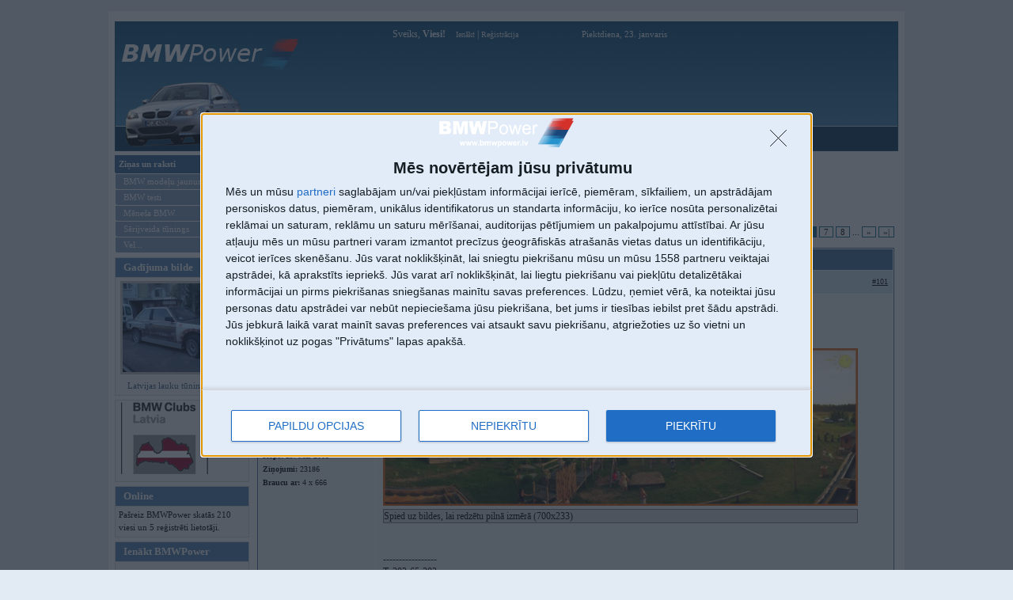

--- FILE ---
content_type: text/html; charset=UTF-8
request_url: https://www.bmwpower.lv/forum_topic.php?topic=28058&start=100
body_size: 8087
content:
 <!doctype html>
<html>
<head>
<meta http-equiv="Content-Type" content="text/html; charset=utf-8">
<title>BMWPower.lv salidojums 2016 - diskusiju tēma - BMWPower.lv</title>
<base href="/">

<script async src="https://www.bmwpower.lv/js/cmp.js"></script>
<script type="text/plain" src="https://www.googletagmanager.com/gtag/js?id=G-7WB6GVLMM3"></script>
<script type="text/plain" src="https://www.bmwpower.lv/js/gtag.js"></script>
<script type="text/plain" src="https://pagead2.googlesyndication.com/pagead/js/adsbygoogle.js?client=ca-pub-8307330074328221" crossorigin="anonymous"></script>
<!-- Digital Matter head part -->
<script async src="https://core.dimatter.ai/pubs/bmwpower-lv.min.js"></script>
<script>
  window.dimatter = window.dimatter || [];
  window.dimatter.push(['BMWLV00_Pixel_Visas_Lapas_LV']);
  window.dimatter.push(['BMWLV01_240x400']);
  window.dimatter.push(['BMWLV02_250x250']);
  window.dimatter.push(['BMWLV03_728x90']);
  window.dimatter.push(['BMWLV04_250x600']);
  window.dimatter.push(['bmwlv05_300x250_1']);
  window.dimatter.push(['_initialize']);
</script>
<link rel=stylesheet type="text/css" href="themes/e60m5/style.css?refresh017">


<script language="JavaScript" type="text/javascript" src="js/image_size.js?refresh&v=2"></script>
<script language="JavaScript" type="text/javascript" src="js/gs.js"></script>
<script language="JavaScript" type="text/javascript">
function addSmile(name)
{
    var element = document.getElementById('comment_text');
    //var text = ' [' + name + '] ';
    var text = name;
    
    if (element && element.caretPos) 
      /*  element.caretPos.text=text; */
      {
      var caretPos = element.caretPos; 
      caretPos.text = caretPos.text.charAt(caretPos.text.length - 1) == ' ' ? caretPos.text + text + ' ' : caretPos.text + text; 
      }
    else if (element && element.selectionStart && element.selectionEnd) 
        element.value=element.value.substring(0,element.selectionStart)+text+element.value.substring(element.selectionEnd,element.value.length);
    else if (element)
        element.value+=text;
        
    element.focus();
}
</script>
<!-- epastiem -->
<script>
    function protect_liame(name, address, display){
        var link = name + "@" + address
        if(!display) { display = link; }
        document.write("<a href='mailto:" + link + "'>" + display + "</a>");
    }
	
	function popup(url,width,height) {
var x_res = screen.width;
var y_res = screen.height;
var top = Math.round((y_res-height)/2);
var left = Math.round((x_res-width)/2);
window.open(url, "popup", "toolbar=0,scrollbars=0,location=0,statusbar=0,menubar=0,resizable=0,width="+width+",height="+height+",left="+left+",top="+top+"");
}
</script>
<script type="text/javascript" src="js/switchcontent.js" ></script>


<script type="text/javascript" src="js/jquery-1.7.1.min.js"></script>
<script type="text/javascript" src="js/lazyload.js"></script>
<script type="text/javascript" src="js/jquery.ae.image.resize.js"></script>
<!--[if gte IE 5]>
<style>
	.picinforum {
	width: 630px; 
	overflow: auto; 
	overflow-y:hidden;
}
</style>
<![endif]-->

</head>

<body >
<div id='BMWLV00_Pixel_Visas_Lapas_LV'></div>
<div id="wrapper">
<!--BIG BANNER-->
<div id="header" style="margin-top: 5px;">

<div id="clickable_logo" onclick="self.location.href='';"></div>
<div style="clear: both;"></div>

	   	<div id="top_userinfo">
	    	Sveiks, <b>Viesi!</b> <a style="margin-left: 10px;" id="logout" href="login.php">Ienākt</a> | <a id="logout" href="register.php">Reģistrācija</a><span id="date_today">Piektdiena, 23. janvaris </span>	    	</div>


<div id="www" style="background: transparent;">
	<!--Main banner-->
	<ins data-revive-zoneid="2" data-revive-id="9f368e9656efaff3aa2f14994c8bc6d7"></ins>
	<script async src="//revive.bmwpower.lv/www/delivery/asyncjs.php"></script>
</div>

<div id="solidblockmenu_div">
	    	
	    		<ul class="solidblockmenu">
	    		
	    		<li><a href="index.php" title="Galvenā lapa" >Galvenā</a></li>
	    		<li><a href="forum.php" title="Forums" class="current">Forums</a></li>
				<li><a href="gallery.php" title="BMW modelu, pasakumu un lietotaju galerijas" >Galerijas</a></li>    		
						<li><a href="register.php" title="Registracija" >Reģistrācija</a></li>
						<li><a href="userlist.php" title="BMWPower registretie lietotaji" >Lietotāji</a></li>
			<li><a href="search.php" title="Mekletajs" >Meklētājs</a></li>
						<li><a href="reklama.php" title="Reklama BMWPower" >Reklāma</a></li>
						</ul>
	    	
</div>


</div>

	<div style="margin-top: 3px;">
<table border="0" cellspacing="0" cellpadding="0"><tr><td valign="top">
<div id="side-a">

<div id="ddblueblockmenu">
<div class="menutitle">Ziņas un raksti</div>
<ul>
<li><a href="news_cat.php?cat=1">BMW modeļu jaunumi</a></li> 
<li><a href="news_cat.php?cat=2">BMW testi</a></li> 
<li><a href="news_cat.php?cat=13">Mēneša BMW</a></li> 
<li><a href="news_cat.php?cat=14">Sērijveida tūnings</a></li> 
<li><a href="search.php?context=+&type=2">Vel...</a></li> 
</ul>
</div>
<div class="side_block_left">
<h2>Gadījuma bilde</h2>
<div class="side_block_inner">
<center><a class="borderit2" href="gallery_image.php?img_id=965"><img src="files/galleries/41/thumb/6.jpg" width="150"></a></center><p align="center" style="margin: 2px 0 0 0; font-size: 11px"><a href="gallery_view.php?id=41">Latvijas lauku tūninga šedevri</a></p></div>
</div>

<div class="side_block_left">
<div class="side_block_inner">
<center>
<a href="https://www.bmwklubs.lv"><img src="files/images/bcl_logo.jpg" border="0"></a>
</center>
</div>
</div>


<div style="margin-bottom: 5px; clear: both;"></div>

<div class="side_block_left">
<h2>Online</h2>
<div class="side_block_inner">
<p style="padding: 0; margin: 0; font-size: 11px;">Pašreiz BMWPower skatās 210 viesi un 5 reģistrēti lietotāji.</p></div>
</div>
<div class="side_block_left">
<h2>Ienākt BMWPower</h2>
<div class="side_block_inner">

<form action="login.php" method="post">
<p style="margin: 10px 0 0 5px;">Lietotājvards:<br><input type="text" name="user" maxlength="30" style="font-size: 11px; width: 120px;"></p>
<p style="margin: 0 0 0 5px;">Parole:<br><input type="password" name="pass" maxlength="30" style="font-size: 11px; width: 120px;"></p>
<p style="margin: 3px 0 0 5px;"><input type="checkbox" name="remember"> Atcerēties</p>
<p align="center" style="margin: 8px 0 0 0;"><input type="submit" name="sublogin" value="Ienākt"></p>
<p align="center" style="margin: 10px 0 0 0;"><a href="remind_pswd.php">Aizmirsi paroli?</a></p>
<p align="center" style="margin: 3px 0 0 0;"><a href="register.php">Reģistrēties</a></p>
</form>

</div>
</div>
		</div>
</td><td valign="top">		<div id="content_full">
<p class="back_menu"><a href="forum.php">Forums</a> &#187; <a href="forum.php?forum=6">Vispārējās diskusijas</a> &#187; <a href="forum_view.php?forum=61">Vortāls BMWPower</a> </p><p><h1 style="margin: 0 0 20px 10px;">Tēma: BMWPower.lv salidojums 2016</h1></p>
<table width="100%" border="0" cellpadding="0" cellspacing="0"><tr>

<td width="29%" align="left">
<div class="button3"><a title="Tēma ir slēgta. Nav iespējams pievienot atbildes vai labot ziņojumus.">Tēma slēgta</a></div>
</td><td width="71%" align="right">
<div class="pagination" style="float: right;">
<ul>
<li class="txt">574 ziņojumi &bull; Lapa 6 no 29 &bull; </li>

<li class="nextpage"><a href="forum_topic.php?topic=28058">|&#171;</a></li>
<li class="nextpage"><a href="forum_topic.php?topic=28058&start=80">&#171;</a></li>
<li class="disablepage">...</li>
<li><a href="forum_topic.php?topic=28058&start=60">4</a></li>
<li><a href="forum_topic.php?topic=28058&start=80">5</a></li>
<li><a class="currentpage">6</a></li>
<li><a href="forum_topic.php?topic=28058&start=120">7</a></li>
<li><a href="forum_topic.php?topic=28058&start=140">8</a></li>
<li class="disablepage">...</li>
<li class="nextpage"><a href="forum_topic.php?topic=28058&start=120">&#187;</a></li>
<li class="nextpage"><a href="forum_topic.php?topic=28058&start=560">&#187;|</a></li>
</ul>
</div>
</td></tr></table>

<div id="knc_lv">
<table width="100%" cellpadding="0" cellspacing="0" class="table5_round"><tr><td>
<table id="table5" cellpadding="0" cellspacing="1" width="100%">
<tr><th width="158">Autors</th><th width="650">Ziņojums</th></tr>
<tr id="td1"><td><a class="b13" href="user.php?u=marihuans">marihuans</a> <img src="files/member_icons/thumb/5.gif" title="BMWPower atbalstītājs"></td><td><table width="100%" cellspacing="0" cellpadding="0"><tr><td><font id="post_time">02. Jan 2016, 21:46</font></td><td align="right" style="font-size: 10px;">
<a href="forum_topic.php?topic=28058&start=100#5308154" name="5308154" style="color:black;text-decoration:underline;">#101</a>
</td></tr></table></td></tr><tr id="td2"><td valign="top"><img src="files/avatars/4417_1316426524.jpg" style="margin-top: 1px;" /><p style="font-size: 10px; line-height: 9pt; margin: 5px 0 0 0;"><b>Kopš:</b> 29. Mar 2005</p>
<p style="font-size: 10px; line-height: 9pt; margin: 5px 0 0 0;"><b>Ziņojumi:</b> 23186</p>
<p style="font-size: 10px; line-height: 9pt; margin: 5px 0 0 0;"><b>Braucu ar:</b> 4 x 666 </p>
</td><td valign="top" style="padding: 8px 5px 15px 10px;">nevaru,izbanos <img src="files/images/smilies/crazy.gif"> bet nu es viņam piedodu <img src="files/images/smilies/icon_biggrin.gif"> <br />
<br />
Ko sakat par Leiputriju,Ādažos? <br />
<div class="picinforum"><img src="http://leiputrija.com/wp-content/gallery/cache/2140__700x236_kempings-no_augsas.jpg" border="0" style="cursor: pointer;" onClick=" getImgSize(this.src);"></div><br><br>-----------------<br>T: 203-65-203<br />
</td></tr><tr id="td4"><td><span style="font-weight: bold; color: #b3b3bf; margin: 0; padding: 0 0 0 5px;"><img src="files/images/user_offline.gif"> Offline</span></td><td><table width="100%" cellspacing="0" cellpadding="0" border="0"><tr><td></td><td align="right"><div class="button4"></div></td></tr></table></td></tr><tr id="td3"><td colspan="2"></td></tr>
<tr id="td1"><td><a class="b13" href="user.php?u=ziema">ziema</a></td><td><table width="100%" cellspacing="0" cellpadding="0"><tr><td><font id="post_time">02. Jan 2016, 21:50</font></td><td align="right" style="font-size: 10px;">
<a href="forum_topic.php?topic=28058&start=100#5308157" name="5308157" style="color:black;text-decoration:underline;">#102</a>
</td></tr></table></td></tr><tr id="td2"><td valign="top"><img src="files/avatars/10608_1362216897.jpg" style="margin-top: 1px;" /><p style="font-size: 10px; line-height: 9pt; margin: 5px 0 0 0;"><b>Kopš:</b> 17. Mar 2008</p>
<p style="font-size: 10px; line-height: 9pt; margin: 5px 0 0 0;"><b>No:</b> Limbaži</p>
<p style="font-size: 10px; line-height: 9pt; margin: 5px 0 0 0;"><b>Ziņojumi:</b> 1987</p>
<p style="font-size: 10px; line-height: 9pt; margin: 5px 0 0 0;"><b>Braucu ar:</b> golf,voyager,passerati</p>
</td><td valign="top" style="padding: 8px 5px 15px 10px;"><blockquote class="quoting"><br />
02 Jan 2016, 21:45:54 Lafter rakstīja:<br />
<br />
Tiešām kur problēma ar priekšapmaksu <img src="files/images/smilies/icon_confused.gif"><br />
<br />
Līdz konkrētam datumam kontā un viss- nav pikja Pn. Ja jau reiz mācība bijusi <img src="files/images/smilies/iono.gif"><br />
Vai marihuāns ir māte Terēza jaunā <img src="files/images/smilies/icon_biggrin.gif"><br />
</blockquote>Marihuans mosh zin, ka atsitiis tam juuzerim pardodot lietotus bremzu klucus padaargo</td></tr><tr id="td4"><td><span style="font-weight: bold; color: #b3b3bf; margin: 0; padding: 0 0 0 5px;"><img src="files/images/user_offline.gif"> Offline</span></td><td><table width="100%" cellspacing="0" cellpadding="0" border="0"><tr><td></td><td align="right"><div class="button4"></div></td></tr></table></td></tr><tr id="td3"><td colspan="2"></td></tr>
<tr id="td1"><td><a class="b13" href="user.php?u=Fashion">Fashion</a> <img src="files/member_icons/thumb/9.gif" title="BMWPower atbalstītājs"></td><td><table width="100%" cellspacing="0" cellpadding="0"><tr><td><font id="post_time">02. Jan 2016, 21:53</font></td><td align="right" style="font-size: 10px;">
<a href="forum_topic.php?topic=28058&start=100#5308159" name="5308159" style="color:black;text-decoration:underline;">#103</a>
</td></tr></table></td></tr><tr id="td2"><td valign="top"><p style="font-size: 10px; line-height: 9pt; margin: 5px 0 0 0;"><b>Kopš:</b> 06. Jun 2007</p>
<p style="font-size: 10px; line-height: 9pt; margin: 5px 0 0 0;"><b>Ziņojumi:</b> 15052</p>
<p style="font-size: 10px; line-height: 9pt; margin: 5px 0 0 0;"><b>Braucu ar:</b> </p>
</td><td valign="top" style="padding: 8px 5px 15px 10px;"><blockquote class="quoting"><br />
02 Jan 2016, 21:46:23 marihuans rakstīja:<br />
nevaru,izbanos <img src="files/images/smilies/crazy.gif"> bet nu es viņam piedodu <img src="files/images/smilies/icon_biggrin.gif"> <br />
<br />
Ko sakat par Leiputriju,Ādažos? <br />
<div class="picinforum"><img src="http://leiputrija.com/wp-content/gallery/cache/2140__700x236_kempings-no_augsas.jpg" border="0" style="cursor: pointer;" onClick=" getImgSize(this.src);"></div><br />
</blockquote><br />
Kā tur ar volejbola sietu nshit? Un tu to sawļīti pats piezīmēji? <img src="files/images/smilies/crazy.gif"><p style="color: #545454; font-size: 10px; margin-top: 20px;"><i>[ Šo ziņu laboja Fashion, 02 Jan 2016, 21:54:19 ]</i></p></td></tr><tr id="td4"><td><span style="font-weight: bold; color: #b3b3bf; margin: 0; padding: 0 0 0 5px;"><img src="files/images/user_offline.gif"> Offline</span></td><td><table width="100%" cellspacing="0" cellpadding="0" border="0"><tr><td></td><td align="right"><div class="button4"></div></td></tr></table></td></tr><tr id="td3"><td colspan="2"></td></tr>
<tr id="td1"><td><a class="b13" href="user.php?u=ziema">ziema</a></td><td><table width="100%" cellspacing="0" cellpadding="0"><tr><td><font id="post_time">02. Jan 2016, 21:53</font></td><td align="right" style="font-size: 10px;">
<a href="forum_topic.php?topic=28058&start=100#5308160" name="5308160" style="color:black;text-decoration:underline;">#104</a>
</td></tr></table></td></tr><tr id="td2"><td valign="top"><img src="files/avatars/10608_1362216897.jpg" style="margin-top: 1px;" /><p style="font-size: 10px; line-height: 9pt; margin: 5px 0 0 0;"><b>Kopš:</b> 17. Mar 2008</p>
<p style="font-size: 10px; line-height: 9pt; margin: 5px 0 0 0;"><b>No:</b> Limbaži</p>
<p style="font-size: 10px; line-height: 9pt; margin: 5px 0 0 0;"><b>Ziņojumi:</b> 1987</p>
<p style="font-size: 10px; line-height: 9pt; margin: 5px 0 0 0;"><b>Braucu ar:</b> golf,voyager,passerati</p>
</td><td valign="top" style="padding: 8px 5px 15px 10px;"><blockquote class="quoting"><br />
02 Jan 2016, 21:46:23 marihuans rakstīja:<br />
nevaru,izbanos <img src="files/images/smilies/crazy.gif"> bet nu es viņam piedodu <img src="files/images/smilies/icon_biggrin.gif"> <br />
<br />
Ko sakat par Leiputriju,Ādažos? <br />
<div class="picinforum"><img src="http://leiputrija.com/wp-content/gallery/cache/2140__700x236_kempings-no_augsas.jpg" border="0" style="cursor: pointer;" onClick=" getImgSize(this.src);"></div><br />
</blockquote>izskatas ka nav pieejams dzakuzii,burbulvannan shit,un aadazos, tas tak nav elitaari..ja nu tuvumaa kads zemes celsh un mashiina apputees..</td></tr><tr id="td4"><td><span style="font-weight: bold; color: #b3b3bf; margin: 0; padding: 0 0 0 5px;"><img src="files/images/user_offline.gif"> Offline</span></td><td><table width="100%" cellspacing="0" cellpadding="0" border="0"><tr><td></td><td align="right"><div class="button4"></div></td></tr></table></td></tr><tr id="td3"><td colspan="2"></td></tr>
<tr id="td1"><td><a class="b13" href="user.php?u=marihuans">marihuans</a> <img src="files/member_icons/thumb/5.gif" title="BMWPower atbalstītājs"></td><td><table width="100%" cellspacing="0" cellpadding="0"><tr><td><font id="post_time">02. Jan 2016, 21:54</font></td><td align="right" style="font-size: 10px;">
<a href="forum_topic.php?topic=28058&start=100#5308162" name="5308162" style="color:black;text-decoration:underline;">#105</a>
</td></tr></table></td></tr><tr id="td2"><td valign="top"><img src="files/avatars/4417_1316426524.jpg" style="margin-top: 1px;" /><p style="font-size: 10px; line-height: 9pt; margin: 5px 0 0 0;"><b>Kopš:</b> 29. Mar 2005</p>
<p style="font-size: 10px; line-height: 9pt; margin: 5px 0 0 0;"><b>Ziņojumi:</b> 23186</p>
<p style="font-size: 10px; line-height: 9pt; margin: 5px 0 0 0;"><b>Braucu ar:</b> 4 x 666 </p>
</td><td valign="top" style="padding: 8px 5px 15px 10px;">Ja uztaisītu ādažos,tad vismaz cilvēki būtu 100+<br><br>-----------------<br>T: 203-65-203<br />
</td></tr><tr id="td4"><td><span style="font-weight: bold; color: #b3b3bf; margin: 0; padding: 0 0 0 5px;"><img src="files/images/user_offline.gif"> Offline</span></td><td><table width="100%" cellspacing="0" cellpadding="0" border="0"><tr><td></td><td align="right"><div class="button4"></div></td></tr></table></td></tr><tr id="td3"><td colspan="2"></td></tr>
<tr id="td1"><td><a class="b13" href="user.php?u=Ridlihs">Ridlihs</a></td><td><table width="100%" cellspacing="0" cellpadding="0"><tr><td><font id="post_time">02. Jan 2016, 21:54</font></td><td align="right" style="font-size: 10px;">
<a href="forum_topic.php?topic=28058&start=100#5308163" name="5308163" style="color:black;text-decoration:underline;">#106</a>
</td></tr></table></td></tr><tr id="td2"><td valign="top"><img src="files/avatars/27950_1581863827.jpg" style="margin-top: 1px;" /><p style="font-size: 10px; line-height: 9pt; margin: 5px 0 0 0;"><b>Kopš:</b> 19. Feb 2011</p>
<p style="font-size: 10px; line-height: 9pt; margin: 5px 0 0 0;"><b>No:</b> Daugavpils</p>
<p style="font-size: 10px; line-height: 9pt; margin: 5px 0 0 0;"><b>Ziņojumi:</b> 4671</p>
<p style="font-size: 10px; line-height: 9pt; margin: 5px 0 0 0;"><b>Braucu ar:</b> gandrīz geļiku</p>
</td><td valign="top" style="padding: 8px 5px 15px 10px;"><blockquote class="quoting"><br />
02 Jan 2016, 21:46:23 marihuans rakstīja:<br />
nevaru,izbanos <img src="files/images/smilies/crazy.gif"> bet nu es viņam piedodu <img src="files/images/smilies/icon_biggrin.gif"> <br />
<br />
Ko sakat par Leiputriju,Ādažos? <br />
<div class="picinforum"><img src="http://leiputrija.com/wp-content/gallery/cache/2140__700x236_kempings-no_augsas.jpg" border="0" style="cursor: pointer;" onClick=" getImgSize(this.src);"></div><br />
</blockquote><br />
<br />
Ideāli, visi sasēžas Rīga-Kadaga autobusā <img src="files/images/smilies/icon_biggrin.gif"> nodo melnu tusā <img src="files/images/smilies/icon_biggrin.gif"> atkrīt arī šofera meklēšana atpakaļtikšanai <img src="files/images/smilies/bigok.gif"> </td></tr><tr id="td4"><td><span style="font-weight: bold; color: #b3b3bf; margin: 0; padding: 0 0 0 5px;"><img src="files/images/user_offline.gif"> Offline</span></td><td><table width="100%" cellspacing="0" cellpadding="0" border="0"><tr><td></td><td align="right"><div class="button4"></div></td></tr></table></td></tr><tr id="td3"><td colspan="2"></td></tr>
<tr id="td1"><td><a class="b13" href="user.php?u=igorjok21">igorjok21</a></td><td><table width="100%" cellspacing="0" cellpadding="0"><tr><td><font id="post_time">02. Jan 2016, 21:58</font></td><td align="right" style="font-size: 10px;">
<a href="forum_topic.php?topic=28058&start=100#5308167" name="5308167" style="color:black;text-decoration:underline;">#107</a>
</td></tr></table></td></tr><tr id="td2"><td valign="top"><p style="font-size: 10px; line-height: 9pt; margin: 5px 0 0 0;"><b>Kopš:</b> 19. Mar 2011</p>
<p style="font-size: 10px; line-height: 9pt; margin: 5px 0 0 0;"><b>Ziņojumi:</b> 1505</p>
<p style="font-size: 10px; line-height: 9pt; margin: 5px 0 0 0;"><b>Braucu ar:</b> X5</p>
</td><td valign="top" style="padding: 8px 5px 15px 10px;"><blockquote class="quoting"><br />
02 Jan 2016, 21:28:08 uldens1 rakstīja:<br />
<blockquote class="quoting"><br />
02 Jan 2016, 21:17:15 Fashion rakstīja:<br />
<blockquote class="quoting"><br />
02 Jan 2016, 21:14:16 91 rakstīja:<br />
&quot;Juku dzirnavas&quot; ir OK vieta, ja nebiedē braukšana pa grants ceļu. Aizbraucot galā, elitārie auto būs putekļaini, ar to jārēķinas <img src="files/images/smilies/icon_biggrin.gif"><br />
</blockquote><br />
Nu tas nav gerai plāns, galapunktā vajadzētu ofic vismaz pāris šļaukas ar ūdeni lai var paskaloties <img src="files/images/smilies/bigok.gif"> nedomāju ka tā būtu problēma ko tādu sarunāt.. <br />
</blockquote>jā,galvenais lai šrots pa nakti stav tīrs<img src="files/images/smilies/emo.gif"><br />
</blockquote><br />
<br />
a nafig vajag tīru autiņu galapunktā? tjipa ja nav/nedabū mazo, tad vismaz uz savu autiņu onanēt aizskries?<br />
neesmu bijis, bet jums tur ka tusiņos? vibrejat gar mašīnām vislaik vai tomer sadzerat ar džekiem ar kopīgām interesēm un sen neredzētiem?! vai tāda lieta mūsdienās vairs nepastāv! <img src="files/images/smilies/icon_frown.gif"><br />
</td></tr><tr id="td4"><td><span style="font-weight: bold; color: #b3b3bf; margin: 0; padding: 0 0 0 5px;"><img src="files/images/user_offline.gif"> Offline</span></td><td><table width="100%" cellspacing="0" cellpadding="0" border="0"><tr><td></td><td align="right"><div class="button4"></div></td></tr></table></td></tr><tr id="td3"><td colspan="2"></td></tr>
<tr id="td1"><td><a class="b13" href="user.php?u=kalmens">kalmens</a> <img src="files/member_icons/thumb/9.gif" title="BMWPower atbalstītājs"></td><td><table width="100%" cellspacing="0" cellpadding="0"><tr><td><font id="post_time">02. Jan 2016, 21:58</font></td><td align="right" style="font-size: 10px;">
<a href="forum_topic.php?topic=28058&start=100#5308168" name="5308168" style="color:black;text-decoration:underline;">#108</a>
</td></tr></table></td></tr><tr id="td2"><td valign="top"><img src="files/avatars/9413_1414683537.jpg" style="margin-top: 1px;" /><p style="font-size: 10px; line-height: 9pt; margin: 5px 0 0 0;"><b>Kopš:</b> 01. Oct 2007</p>
<p style="font-size: 10px; line-height: 9pt; margin: 5px 0 0 0;"><b>Ziņojumi:</b> 12271</p>
<p style="font-size: 10px; line-height: 9pt; margin: 5px 0 0 0;"><b>Braucu ar:</b> kartupeļiem bagāžniekā</p>
</td><td valign="top" style="padding: 8px 5px 15px 10px;">Leiputrijā namiņi ir kā parasta koka istaba <img src="files/images/smilies/icon_smile.gif"> Nedomāju, ka kāds ar bērniem, #daudz_naudas utt parakstītos. + ceļam ir divi varianti - grantene, vai bedrains asfalta ceļš. <br />
<br />
Teritorijas plašuma ziņā gan ir ļoti labi - sporta spēlēm utt. tieši laikā <img src="files/images/smilies/iono.gif"> <br />
<br />
Nu pa lielam tas tomēr ir kempings, nevis viesu nams. Zinu, ka ir kaut kāda &quot;lielā māja&quot; kur ir pirts un laikam arī istabiņas, bet par istabiņām - ir/nav un ja ir, tad kā izskatās nemācēšu pateikt.<p style="color: #545454; font-size: 10px; margin-top: 20px;"><i>[ Šo ziņu laboja kalmens, 02 Jan 2016, 22:00:32 ]</i></p><br><br>-----------------<br><div class="picinforum"><img src="https://www.bmwpower.lv/files/member_galleries/1114/2438/500/1317710543_1982.jpg" border="0" style="cursor: pointer;" onClick=" getImgSize(this.src);"></div></td></tr><tr id="td4"><td><span style="font-weight: bold; color: #b3b3bf; margin: 0; padding: 0 0 0 5px;"><img src="files/images/user_offline.gif"> Offline</span></td><td><table width="100%" cellspacing="0" cellpadding="0" border="0"><tr><td></td><td align="right"><div class="button4"></div></td></tr></table></td></tr><tr id="td3"><td colspan="2"></td></tr>
<tr><td colspan="2" align="center" style="background: #ecf2f7;"><!--BMWpower.lv Forum banner -->
<ins data-revive-zoneid="4" data-revive-id="9f368e9656efaff3aa2f14994c8bc6d7"></ins>
<script async src="//revive.bmwpower.lv/www/delivery/asyncjs.php"></script>
</td></tr>
<tr id="td1"><td><a class="b13" href="user.php?u=martinssirants">martinssirants</a></td><td><table width="100%" cellspacing="0" cellpadding="0"><tr><td><font id="post_time">02. Jan 2016, 21:59</font></td><td align="right" style="font-size: 10px;">
<a href="forum_topic.php?topic=28058&start=100#5308169" name="5308169" style="color:black;text-decoration:underline;">#109</a>
</td></tr></table></td></tr><tr id="td2"><td valign="top"><img src="files/avatars/46591_1388612859.jpg" style="margin-top: 1px;" /><p style="font-size: 10px; line-height: 9pt; margin: 5px 0 0 0;"><b>Kopš:</b> 08. Aug 2013</p>
<p style="font-size: 10px; line-height: 9pt; margin: 5px 0 0 0;"><b>Ziņojumi:</b> 5097</p>
<p style="font-size: 10px; line-height: 9pt; margin: 5px 0 0 0;"><b>Braucu ar:</b> uz lohu mugurām</p>
</td><td valign="top" style="padding: 8px 5px 15px 10px;">protams ka vajag taja leiputrija taisit. tie kas njems tas koka haatas, lai veic priekshapmaksu. tie kuri grib maksat uz vietas. lai suukaa vafeli.<br />
<br />
tie kuri gribes, paliks teltii vai dosies maajaas ar taksi. <br />
</td></tr><tr id="td4"><td><span style="font-weight: bold; color: #b3b3bf; margin: 0; padding: 0 0 0 5px;"><img src="files/images/user_offline.gif"> Offline</span></td><td><table width="100%" cellspacing="0" cellpadding="0" border="0"><tr><td></td><td align="right"><div class="button4"></div></td></tr></table></td></tr><tr id="td3"><td colspan="2"></td></tr>
<tr id="td1"><td><a class="b13" href="user.php?u=968-jk">968-jk</a></td><td><table width="100%" cellspacing="0" cellpadding="0"><tr><td><font id="post_time">02. Jan 2016, 22:00</font></td><td align="right" style="font-size: 10px;">
<a href="forum_topic.php?topic=28058&start=100#5308170" name="5308170" style="color:black;text-decoration:underline;">#110</a>
</td></tr></table></td></tr><tr id="td2"><td valign="top"><img src="files/avatars/47480_1578593927.gif" style="margin-top: 1px;" /><p style="font-size: 10px; line-height: 9pt; margin: 5px 0 0 0;"><b>Kopš:</b> 08. Dec 2013</p>
<p style="font-size: 10px; line-height: 9pt; margin: 5px 0 0 0;"><b>No:</b> Rīga</p>
<p style="font-size: 10px; line-height: 9pt; margin: 5px 0 0 0;"><b>Ziņojumi:</b> 14012</p>
<p style="font-size: 10px; line-height: 9pt; margin: 5px 0 0 0;"><b>Braucu ar:</b> 30niekiem</p>
</td><td valign="top" style="padding: 8px 5px 15px 10px;"><blockquote class="quoting"><br />
02 Jan 2016, 21:54:44 marihuans rakstīja:<br />
Ja uztaisītu ādažos,tad vismaz cilvēki būtu 100+<br />
</blockquote><br />
Kvalitatīvam pasākumam vajag tādu apjomu? Es domāju, ka vajag taisīt balsošanu (ne forumā, bet ar vietu kur ieķeksēt bez iespējas dzīt offtop.) ar variantiem par vietu, naktsmītnēm utml. Pats ar ģimeni labprāt piedalītos, neatkarīgi no attāluma, kamēr vien tas nav tālāk par Baltiju kam vajag vairāk brīvas dienas ķā sestdiena-svētdiena.</td></tr><tr id="td4"><td><span style="font-weight: bold; color: #b3b3bf; margin: 0; padding: 0 0 0 5px;"><img src="files/images/user_offline.gif"> Offline</span></td><td><table width="100%" cellspacing="0" cellpadding="0" border="0"><tr><td></td><td align="right"><div class="button4"></div></td></tr></table></td></tr><tr id="td3"><td colspan="2"></td></tr>
<tr id="td1"><td><a class="b13" href="user.php?u=marihuans">marihuans</a> <img src="files/member_icons/thumb/5.gif" title="BMWPower atbalstītājs"></td><td><table width="100%" cellspacing="0" cellpadding="0"><tr><td><font id="post_time">02. Jan 2016, 22:01</font></td><td align="right" style="font-size: 10px;">
<a href="forum_topic.php?topic=28058&start=100#5308171" name="5308171" style="color:black;text-decoration:underline;">#111</a>
</td></tr></table></td></tr><tr id="td2"><td valign="top"><img src="files/avatars/4417_1316426524.jpg" style="margin-top: 1px;" /><p style="font-size: 10px; line-height: 9pt; margin: 5px 0 0 0;"><b>Kopš:</b> 29. Mar 2005</p>
<p style="font-size: 10px; line-height: 9pt; margin: 5px 0 0 0;"><b>Ziņojumi:</b> 23186</p>
<p style="font-size: 10px; line-height: 9pt; margin: 5px 0 0 0;"><b>Braucu ar:</b> 4 x 666 </p>
</td><td valign="top" style="padding: 8px 5px 15px 10px;">problēma ir tajā,ka sākumā piekrīt daudz cilvēki,bet pēdējās dienās vismaz 20 cilvēki atkrīt ar stulbām atrunām <img src="files/images/smilies/icon_wink.gif"> <br><br>-----------------<br>T: 203-65-203<br />
</td></tr><tr id="td4"><td><span style="font-weight: bold; color: #b3b3bf; margin: 0; padding: 0 0 0 5px;"><img src="files/images/user_offline.gif"> Offline</span></td><td><table width="100%" cellspacing="0" cellpadding="0" border="0"><tr><td></td><td align="right"><div class="button4"></div></td></tr></table></td></tr><tr id="td3"><td colspan="2"></td></tr>
<tr id="td1"><td><a class="b13" href="user.php?u=Ridlihs">Ridlihs</a></td><td><table width="100%" cellspacing="0" cellpadding="0"><tr><td><font id="post_time">02. Jan 2016, 22:02</font></td><td align="right" style="font-size: 10px;">
<a href="forum_topic.php?topic=28058&start=100#5308172" name="5308172" style="color:black;text-decoration:underline;">#112</a>
</td></tr></table></td></tr><tr id="td2"><td valign="top"><img src="files/avatars/27950_1581863827.jpg" style="margin-top: 1px;" /><p style="font-size: 10px; line-height: 9pt; margin: 5px 0 0 0;"><b>Kopš:</b> 19. Feb 2011</p>
<p style="font-size: 10px; line-height: 9pt; margin: 5px 0 0 0;"><b>No:</b> Daugavpils</p>
<p style="font-size: 10px; line-height: 9pt; margin: 5px 0 0 0;"><b>Ziņojumi:</b> 4671</p>
<p style="font-size: 10px; line-height: 9pt; margin: 5px 0 0 0;"><b>Braucu ar:</b> gandrīz geļiku</p>
</td><td valign="top" style="padding: 8px 5px 15px 10px;">atkal daudz +++ 968-jk <img src="files/images/smilies/bigok.gif"><br />
<br />
<br />
p.s.<br />
tieši tā, iekasē naudu laicīgi ļoti... noliek X stundu un X minūti līdz kuram var paspēt maksāt, pēc tam viss un cauri. Un tiem arī rezervē visu attiecīgi.<br />
<br />
<br />
<br />
<p style="color: #545454; font-size: 10px; margin-top: 20px;"><i>[ Šo ziņu laboja Ridlihs, 02 Jan 2016, 22:04:45 ]</i></p></td></tr><tr id="td4"><td><span style="font-weight: bold; color: #b3b3bf; margin: 0; padding: 0 0 0 5px;"><img src="files/images/user_offline.gif"> Offline</span></td><td><table width="100%" cellspacing="0" cellpadding="0" border="0"><tr><td></td><td align="right"><div class="button4"></div></td></tr></table></td></tr><tr id="td3"><td colspan="2"></td></tr>
<tr id="td1"><td><a class="b13" href="user.php?u=martinssirants">martinssirants</a></td><td><table width="100%" cellspacing="0" cellpadding="0"><tr><td><font id="post_time">02. Jan 2016, 22:03</font></td><td align="right" style="font-size: 10px;">
<a href="forum_topic.php?topic=28058&start=100#5308173" name="5308173" style="color:black;text-decoration:underline;">#113</a>
</td></tr></table></td></tr><tr id="td2"><td valign="top"><img src="files/avatars/46591_1388612859.jpg" style="margin-top: 1px;" /><p style="font-size: 10px; line-height: 9pt; margin: 5px 0 0 0;"><b>Kopš:</b> 08. Aug 2013</p>
<p style="font-size: 10px; line-height: 9pt; margin: 5px 0 0 0;"><b>Ziņojumi:</b> 5097</p>
<p style="font-size: 10px; line-height: 9pt; margin: 5px 0 0 0;"><b>Braucu ar:</b> uz lohu mugurām</p>
</td><td valign="top" style="padding: 8px 5px 15px 10px;"><blockquote class="quoting"><br />
02 Jan 2016, 22:00:04 968-jk rakstīja:<br />
<blockquote class="quoting"><br />
02 Jan 2016, 21:54:44 marihuans rakstīja:<br />
Ja uztaisītu ādažos,tad vismaz cilvēki būtu 100+<br />
</blockquote><br />
Kvalitatīvam pasākumam vajag tādu apjomu? Es domāju, ka vajag taisīt balsošanu (ne forumā, bet ar vietu kur ieķeksēt bez iespējas dzīt offtop.) ar variantiem par vietu, naktsmītnēm utml. Pats ar ģimeni labprāt piedalītos, neatkarīgi no attāluma, kamēr vien tas nav tālāk par Baltiju kam vajag vairāk brīvas dienas ķā sestdiena-svētdiena.<br />
</blockquote><br />
<br />
tu zini, lielaka dalja kas brauks sheit brauks bez gjimeneem. tas nav nekads gjimenes pasaakums.<br />
<br />
rekinies ar to ka lielaka dalja jau ap 8 vakara ir diezgan nopietnaa vafelee, runaa suudu un uzvedaas kaa publika Justinjaa ap 4 no riita <img src="files/images/smilies/emo.gif"><br />
<br />
es uz to pasakumu bernus liidzi nenjemtu. un ja njemtu, tad tikai uz pasu saakumu, bet nekada gadijuma uz nakts pasakumu <img src="files/images/smilies/c.gif"></td></tr><tr id="td4"><td><span style="font-weight: bold; color: #b3b3bf; margin: 0; padding: 0 0 0 5px;"><img src="files/images/user_offline.gif"> Offline</span></td><td><table width="100%" cellspacing="0" cellpadding="0" border="0"><tr><td></td><td align="right"><div class="button4"></div></td></tr></table></td></tr><tr id="td3"><td colspan="2"></td></tr>
<tr id="td1"><td><a class="b13" href="user.php?u=Ridlihs">Ridlihs</a></td><td><table width="100%" cellspacing="0" cellpadding="0"><tr><td><font id="post_time">02. Jan 2016, 22:05</font></td><td align="right" style="font-size: 10px;">
<a href="forum_topic.php?topic=28058&start=100#5308177" name="5308177" style="color:black;text-decoration:underline;">#114</a>
</td></tr></table></td></tr><tr id="td2"><td valign="top"><img src="files/avatars/27950_1581863827.jpg" style="margin-top: 1px;" /><p style="font-size: 10px; line-height: 9pt; margin: 5px 0 0 0;"><b>Kopš:</b> 19. Feb 2011</p>
<p style="font-size: 10px; line-height: 9pt; margin: 5px 0 0 0;"><b>No:</b> Daugavpils</p>
<p style="font-size: 10px; line-height: 9pt; margin: 5px 0 0 0;"><b>Ziņojumi:</b> 4671</p>
<p style="font-size: 10px; line-height: 9pt; margin: 5px 0 0 0;"><b>Braucu ar:</b> gandrīz geļiku</p>
</td><td valign="top" style="padding: 8px 5px 15px 10px;">diez vai viņus vairs kas šokētu <img src="files/images/smilies/bigok.gif"> </td></tr><tr id="td4"><td><span style="font-weight: bold; color: #b3b3bf; margin: 0; padding: 0 0 0 5px;"><img src="files/images/user_offline.gif"> Offline</span></td><td><table width="100%" cellspacing="0" cellpadding="0" border="0"><tr><td></td><td align="right"><div class="button4"></div></td></tr></table></td></tr><tr id="td3"><td colspan="2"></td></tr>
<tr id="td1"><td><a class="b13" href="user.php?u=PowerBMW">PowerBMW</a> <img src="files/member_icons/thumb/1.gif" title="BMWPower atbalstītājs"></td><td><table width="100%" cellspacing="0" cellpadding="0"><tr><td><font id="post_time">02. Jan 2016, 22:05</font></td><td align="right" style="font-size: 10px;">
<a href="forum_topic.php?topic=28058&start=100#5308178" name="5308178" style="color:black;text-decoration:underline;">#115</a>
</td></tr></table></td></tr><tr id="td2"><td valign="top"><img src="files/avatars/6542_1441481574.jpg" style="margin-top: 1px;" /><p style="font-size: 10px; line-height: 9pt; margin: 5px 0 0 0;"><b>Kopš:</b> 27. Jul 2006</p>
<p style="font-size: 10px; line-height: 9pt; margin: 5px 0 0 0;"><b>Ziņojumi:</b> 5824</p>
<p style="font-size: 10px; line-height: 9pt; margin: 5px 0 0 0;"><b>Braucu ar:</b> </p>
</td><td valign="top" style="padding: 8px 5px 15px 10px;"><blockquote class="quoting"><br />
02 Jan 2016, 22:03:02 martinssirants rakstīja:<br />
<blockquote class="quoting"><br />
02 Jan 2016, 22:00:04 968-jk rakstīja:<br />
<blockquote class="quoting"><br />
02 Jan 2016, 21:54:44 marihuans rakstīja:<br />
Ja uztaisītu ādažos,tad vismaz cilvēki būtu 100+<br />
</blockquote><br />
Kvalitatīvam pasākumam vajag tādu apjomu? Es domāju, ka vajag taisīt balsošanu (ne forumā, bet ar vietu kur ieķeksēt bez iespējas dzīt offtop.) ar variantiem par vietu, naktsmītnēm utml. Pats ar ģimeni labprāt piedalītos, neatkarīgi no attāluma, kamēr vien tas nav tālāk par Baltiju kam vajag vairāk brīvas dienas ķā sestdiena-svētdiena.<br />
</blockquote><br />
<br />
tu zini, lielaka dalja kas brauks sheit brauks bez gjimeneem. tas nav nekads gjimenes pasaakums.<br />
<br />
rekinies ar to ka lielaka dalja jau ap 8 vakara ir diezgan nopietnaa vafelee, runaa suudu un uzvedaas kaa publika Justinjaa ap 4 no riita <img src="files/images/smilies/emo.gif"><br />
<br />
es uz to pasakumu bernus liidzi nenjemtu. un ja njemtu, tad tikai uz pasu saakumu, bet nekada gadijuma uz nakts pasakumu <img src="files/images/smilies/c.gif"><br />
</blockquote><br />
<br />
Man tāda sajūta kad raksta tavs bērns nu Tevi līdzi neņems <img src="files/images/smilies/icon_biggrin.gif"><p style="color: #545454; font-size: 10px; margin-top: 20px;"><i>[ Šo ziņu laboja PowerBMW, 02 Jan 2016, 22:06:16 ]</i></p></td></tr><tr id="td4"><td><span style="font-weight: bold; color: #b3b3bf; margin: 0; padding: 0 0 0 5px;"><img src="files/images/user_offline.gif"> Offline</span></td><td><table width="100%" cellspacing="0" cellpadding="0" border="0"><tr><td></td><td align="right"><div class="button4"></div></td></tr></table></td></tr><tr id="td3"><td colspan="2"></td></tr>
<tr id="td1"><td><a class="b13" href="user.php?u=968-jk">968-jk</a></td><td><table width="100%" cellspacing="0" cellpadding="0"><tr><td><font id="post_time">02. Jan 2016, 22:08</font></td><td align="right" style="font-size: 10px;">
<a href="forum_topic.php?topic=28058&start=100#5308179" name="5308179" style="color:black;text-decoration:underline;">#116</a>
</td></tr></table></td></tr><tr id="td2"><td valign="top"><img src="files/avatars/47480_1578593927.gif" style="margin-top: 1px;" /><p style="font-size: 10px; line-height: 9pt; margin: 5px 0 0 0;"><b>Kopš:</b> 08. Dec 2013</p>
<p style="font-size: 10px; line-height: 9pt; margin: 5px 0 0 0;"><b>No:</b> Rīga</p>
<p style="font-size: 10px; line-height: 9pt; margin: 5px 0 0 0;"><b>Ziņojumi:</b> 14012</p>
<p style="font-size: 10px; line-height: 9pt; margin: 5px 0 0 0;"><b>Braucu ar:</b> 30niekiem</p>
</td><td valign="top" style="padding: 8px 5px 15px 10px;"><blockquote class="quoting"><br />
02 Jan 2016, 22:01:31 marihuans rakstīja:<br />
problēma ir tajā,ka sākumā piekrīt daudz cilvēki,bet pēdējās dienās vismaz 20 cilvēki atkrīt ar stulbām atrunām <img src="files/images/smilies/icon_wink.gif"> <br />
</blockquote><br />
Normālos pasākumos viss notiek savlaicīgi- pieteikšanās, rezervācijas, apmaksas. Kas vēlāk pārdomā- piķi zaudē. Kas izdomā pieteikties iepriekšējā vai pasākuma dienā maksā vairāk un naktsmītņu variantā iztiek ar to, kas atlicis. Nedomāju ka ir kaut kāds iemesls spēlēties ar neizlēmīgajiem vai maksāt negribētājiem.</td></tr><tr id="td4"><td><span style="font-weight: bold; color: #b3b3bf; margin: 0; padding: 0 0 0 5px;"><img src="files/images/user_offline.gif"> Offline</span></td><td><table width="100%" cellspacing="0" cellpadding="0" border="0"><tr><td></td><td align="right"><div class="button4"></div></td></tr></table></td></tr><tr id="td3"><td colspan="2"></td></tr>
<tr><td colspan="2" align="center" style="background: #ecf2f7;"><!--BMWpower.lv Forum banner -->
<ins data-revive-zoneid="4" data-revive-id="9f368e9656efaff3aa2f14994c8bc6d7"></ins>
<script async src="//revive.bmwpower.lv/www/delivery/asyncjs.php"></script>
</td></tr>
<tr id="td1"><td><a class="b13" href="user.php?u=968-jk">968-jk</a></td><td><table width="100%" cellspacing="0" cellpadding="0"><tr><td><font id="post_time">02. Jan 2016, 22:11</font></td><td align="right" style="font-size: 10px;">
<a href="forum_topic.php?topic=28058&start=100#5308182" name="5308182" style="color:black;text-decoration:underline;">#117</a>
</td></tr></table></td></tr><tr id="td2"><td valign="top"><img src="files/avatars/47480_1578593927.gif" style="margin-top: 1px;" /><p style="font-size: 10px; line-height: 9pt; margin: 5px 0 0 0;"><b>Kopš:</b> 08. Dec 2013</p>
<p style="font-size: 10px; line-height: 9pt; margin: 5px 0 0 0;"><b>No:</b> Rīga</p>
<p style="font-size: 10px; line-height: 9pt; margin: 5px 0 0 0;"><b>Ziņojumi:</b> 14012</p>
<p style="font-size: 10px; line-height: 9pt; margin: 5px 0 0 0;"><b>Braucu ar:</b> 30niekiem</p>
</td><td valign="top" style="padding: 8px 5px 15px 10px;"><blockquote class="quoting"><br />
02 Jan 2016, 22:05:54 PowerBMW rakstīja: <br />
<br />
Man tāda sajūta kad raksta tavs bērns nu Tevi līdzi neņems <img src="files/images/smilies/icon_biggrin.gif"><br />
</blockquote><br />
Ka nevis kad!</td></tr><tr id="td4"><td><span style="font-weight: bold; color: #b3b3bf; margin: 0; padding: 0 0 0 5px;"><img src="files/images/user_offline.gif"> Offline</span></td><td><table width="100%" cellspacing="0" cellpadding="0" border="0"><tr><td></td><td align="right"><div class="button4"></div></td></tr></table></td></tr><tr id="td3"><td colspan="2"></td></tr>
<tr id="td1"><td><a class="b13" href="user.php?u=karlsonss">karlsonss</a></td><td><table width="100%" cellspacing="0" cellpadding="0"><tr><td><font id="post_time">02. Jan 2016, 22:11</font></td><td align="right" style="font-size: 10px;">
<a href="forum_topic.php?topic=28058&start=100#5308184" name="5308184" style="color:black;text-decoration:underline;">#118</a>
</td></tr></table></td></tr><tr id="td2"><td valign="top"><p style="font-size: 10px; line-height: 9pt; margin: 5px 0 0 0;"><b>Kopš:</b> 02. Feb 2009</p>
<p style="font-size: 10px; line-height: 9pt; margin: 5px 0 0 0;"><b>No:</b> Jelgava</p>
<p style="font-size: 10px; line-height: 9pt; margin: 5px 0 0 0;"><b>Ziņojumi:</b> 23038</p>
<p style="font-size: 10px; line-height: 9pt; margin: 5px 0 0 0;"><b>Braucu ar:</b> </p>
</td><td valign="top" style="padding: 8px 5px 15px 10px;">Bet ja ir dilemma - lietoti kluchi pie Marihuana vai caurlaide un powerfestu?</td></tr><tr id="td4"><td><span style="font-weight: bold; color: #b3b3bf; margin: 0; padding: 0 0 0 5px;"><img src="files/images/user_offline.gif"> Offline</span></td><td><table width="100%" cellspacing="0" cellpadding="0" border="0"><tr><td></td><td align="right"><div class="button4"></div></td></tr></table></td></tr><tr id="td3"><td colspan="2"></td></tr>
<tr id="td1"><td><a class="b13" href="user.php?u=marihuans">marihuans</a> <img src="files/member_icons/thumb/5.gif" title="BMWPower atbalstītājs"></td><td><table width="100%" cellspacing="0" cellpadding="0"><tr><td><font id="post_time">02. Jan 2016, 22:14</font></td><td align="right" style="font-size: 10px;">
<a href="forum_topic.php?topic=28058&start=100#5308186" name="5308186" style="color:black;text-decoration:underline;">#119</a>
</td></tr></table></td></tr><tr id="td2"><td valign="top"><img src="files/avatars/4417_1316426524.jpg" style="margin-top: 1px;" /><p style="font-size: 10px; line-height: 9pt; margin: 5px 0 0 0;"><b>Kopš:</b> 29. Mar 2005</p>
<p style="font-size: 10px; line-height: 9pt; margin: 5px 0 0 0;"><b>Ziņojumi:</b> 23186</p>
<p style="font-size: 10px; line-height: 9pt; margin: 5px 0 0 0;"><b>Braucu ar:</b> 4 x 666 </p>
</td><td valign="top" style="padding: 8px 5px 15px 10px;">principā vajag kempingu,kur<br />
<br />
1)pie mājiņām var piebraukt ar auto<br />
2)ir vismaz 4-5 mājiņas ar wc iekšpusē,cilvēkiem,kas vēlas komfortu. <br />
3)max 100km no rīgas,vēlams pat tuvāk.<br />
4) kur var paņemt mājiņas,istabiņas un par teritorijas izmantošanu samaksāt simboliski <img src="files/images/smilies/icon_biggrin.gif"> <br />
<br />
tad mīnusos nepaliksim <img src="files/images/smilies/icon_biggrin.gif"> <br><br>-----------------<br>T: 203-65-203<br />
</td></tr><tr id="td4"><td><span style="font-weight: bold; color: #b3b3bf; margin: 0; padding: 0 0 0 5px;"><img src="files/images/user_offline.gif"> Offline</span></td><td><table width="100%" cellspacing="0" cellpadding="0" border="0"><tr><td></td><td align="right"><div class="button4"></div></td></tr></table></td></tr><tr id="td3"><td colspan="2"></td></tr>
<tr id="td1"><td><a class="b13" href="user.php?u=Fashion">Fashion</a> <img src="files/member_icons/thumb/9.gif" title="BMWPower atbalstītājs"></td><td><table width="100%" cellspacing="0" cellpadding="0"><tr><td><font id="post_time">02. Jan 2016, 22:15</font></td><td align="right" style="font-size: 10px;">
<a href="forum_topic.php?topic=28058&start=100#5308187" name="5308187" style="color:black;text-decoration:underline;">#120</a>
</td></tr></table></td></tr><tr id="td2"><td valign="top"><p style="font-size: 10px; line-height: 9pt; margin: 5px 0 0 0;"><b>Kopš:</b> 06. Jun 2007</p>
<p style="font-size: 10px; line-height: 9pt; margin: 5px 0 0 0;"><b>Ziņojumi:</b> 15052</p>
<p style="font-size: 10px; line-height: 9pt; margin: 5px 0 0 0;"><b>Braucu ar:</b> </p>
</td><td valign="top" style="padding: 8px 5px 15px 10px;">+ ideāli ja blakus ir dīķis vismaz <img src="files/images/smilies/bigok.gif"></td></tr><tr id="td4"><td><span style="font-weight: bold; color: #b3b3bf; margin: 0; padding: 0 0 0 5px;"><img src="files/images/user_offline.gif"> Offline</span></td><td><table width="100%" cellspacing="0" cellpadding="0" border="0"><tr><td></td><td align="right"><div class="button4"></div></td></tr></table></td></tr><tr id="td3"><td colspan="2"></td></tr>
</table></td></tr></table></div>

<table width="100%" border="0" cellpadding="0" cellspacing="0"><tr>

<td width="29%" align="left">
<div class="button3"><a title="Tēma ir slēgta. Nav iespējams pievienot atbildes vai labot ziņojumus.">Tēma slēgta</a></div>
</td><td width="71%" align="right">
<div class="pagination" style="float: right;">
<ul>
<li class="txt">574 ziņojumi &bull; Lapa 6 no 29 &bull; </li>

<li class="nextpage"><a href="forum_topic.php?topic=28058">|&#171;</a></li>
<li class="nextpage"><a href="forum_topic.php?topic=28058&start=80">&#171;</a></li>
<li class="disablepage">...</li>
<li><a href="forum_topic.php?topic=28058&start=60">4</a></li>
<li><a href="forum_topic.php?topic=28058&start=80">5</a></li>
<li><a class="currentpage">6</a></li>
<li><a href="forum_topic.php?topic=28058&start=120">7</a></li>
<li><a href="forum_topic.php?topic=28058&start=140">8</a></li>
<li class="disablepage">...</li>
<li class="nextpage"><a href="forum_topic.php?topic=28058&start=120">&#187;</a></li>
<li class="nextpage"><a href="forum_topic.php?topic=28058&start=560">&#187;|</a></li>
</ul>
</div>
</td></tr></table>
<p style="font-size: 11px;"><b>Moderatori:</b> <a href="user.php?u=968-jk">968-jk</a>, <a href="user.php?u=AV">AV</a>, <a href="user.php?u=AiwaShuraLLP">AiwaShuraLLP</a>, <a href="user.php?u=GirtzB">GirtzB</a>, <a href="user.php?u=Lafter">Lafter</a>, <a href="user.php?u=PERFS">PERFS</a>, <a href="user.php?u=RVR">RVR</a>, <a href="user.php?u=SteelRat">SteelRat</a>, <a href="user.php?u=VLD">VLD</a>, <a href="user.php?u=linda">linda</a>, <a href="user.php?u=marihuans">marihuans</a>, <a href="user.php?u=mrc">mrc</a>, <a href="user.php?u=noisex">noisex</a>, <a href="user.php?u=smudo">smudo</a></p>
		</div>
</td></tr></table>	</div>
	
<script>
$(function() {
$('.picinforum img').aeImageResize({height: 600, width: 600});
});
</script>
	<div style="clear: both;"></div>
	
	<div style="width: 100%; margin: 0; padding: 20px 0 0 0;">
	<center>
	</center>
	</div>
	
	<div id="footer" style="position:relative;">
		<div id="footerlogo" style="cursor: pointer;" onclick="self.location.href='';"></div>
        <div id="footercopy">
        Vortāls BMWPower.lv darbojas<br>kopš 2002. gada 14. maija. Tas nav auto klubs un nav saistīts ar BMW AG.<br> 
		<br>
		<a href="par_bmwpower.php">Par BMWPower</a> | <a href="kontakti.php">Kontakti</a> | <a href="reklama.php" title="Reklāma BMWPower">Reklāma</a>
        </div>
        <div id="footerlinks">
        <a href="index.php" title="Galvena lapa">Galvena</a> | <a href="forum.php" title="Diskusiju forums">Forums</a> | <a href="gallery.php" title="Galerijas">Galerijas</a> | <a href="register.php" title="Reģistrēties BMWPower">Reģistrācija</a> | <a href="userlist.php" title="BMWPower lietotāji">Lietotaāji</a> | <a href="search.php" title="Meklētājs">Meklētājs</a> | <a href="reklama.php" title="Reklāma BMWPower">Reklāma</a>
        </div>
	</div>
</td></tr></table>
</div>


<script defer src="https://static.cloudflareinsights.com/beacon.min.js/vcd15cbe7772f49c399c6a5babf22c1241717689176015" integrity="sha512-ZpsOmlRQV6y907TI0dKBHq9Md29nnaEIPlkf84rnaERnq6zvWvPUqr2ft8M1aS28oN72PdrCzSjY4U6VaAw1EQ==" data-cf-beacon='{"version":"2024.11.0","token":"9fa385a6d74c46cdbb8785aebd619325","r":1,"server_timing":{"name":{"cfCacheStatus":true,"cfEdge":true,"cfExtPri":true,"cfL4":true,"cfOrigin":true,"cfSpeedBrain":true},"location_startswith":null}}' crossorigin="anonymous"></script>
</body>
</html>
